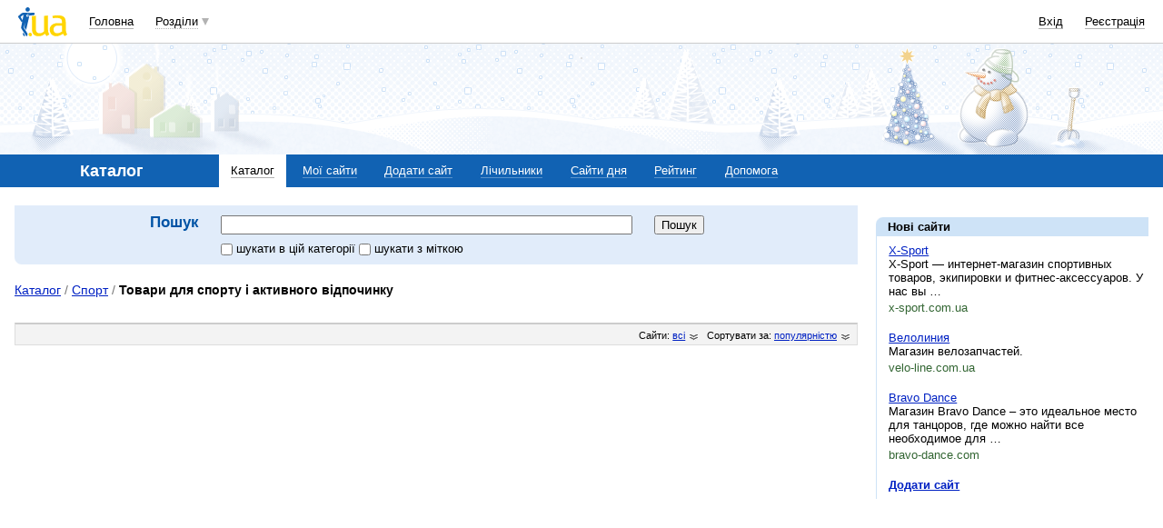

--- FILE ---
content_type: text/html; charset=utf-8
request_url: https://www.google.com/recaptcha/api2/aframe
body_size: 150
content:
<!DOCTYPE HTML><html><head><meta http-equiv="content-type" content="text/html; charset=UTF-8"></head><body><script nonce="HLKd2s0kRoO446n7rYjhsQ">/** Anti-fraud and anti-abuse applications only. See google.com/recaptcha */ try{var clients={'sodar':'https://pagead2.googlesyndication.com/pagead/sodar?'};window.addEventListener("message",function(a){try{if(a.source===window.parent){var b=JSON.parse(a.data);var c=clients[b['id']];if(c){var d=document.createElement('img');d.src=c+b['params']+'&rc='+(localStorage.getItem("rc::a")?sessionStorage.getItem("rc::b"):"");window.document.body.appendChild(d);sessionStorage.setItem("rc::e",parseInt(sessionStorage.getItem("rc::e")||0)+1);localStorage.setItem("rc::h",'1769303039846');}}}catch(b){}});window.parent.postMessage("_grecaptcha_ready", "*");}catch(b){}</script></body></html>

--- FILE ---
content_type: application/javascript; charset=utf-8
request_url: https://fundingchoicesmessages.google.com/f/AGSKWxVNZBYbCoUe5RRHq83Q6FASvge-ujcUZAF4spwLXG3fDRlfztFFNyU-O073CFpUkr7bKkc2g-QR5vEQXGs0B9zpSg7nzcOJ0s84DH8DOGFfOrIFuY5pHqew5T5k94G7yw4ZuEmX1vOyp1pQ8gd7FPaV01ixNbSeOuzxS_Zmm8wgY1WbULB3G6alRNVQ/_/adgalleryheader./ad_300_/adblock.gif?/getfeaturedadsforshow./ad/leaderboard.
body_size: -1289
content:
window['ac8d5a69-cda8-4d9c-83de-fb1b0d1a9b9d'] = true;